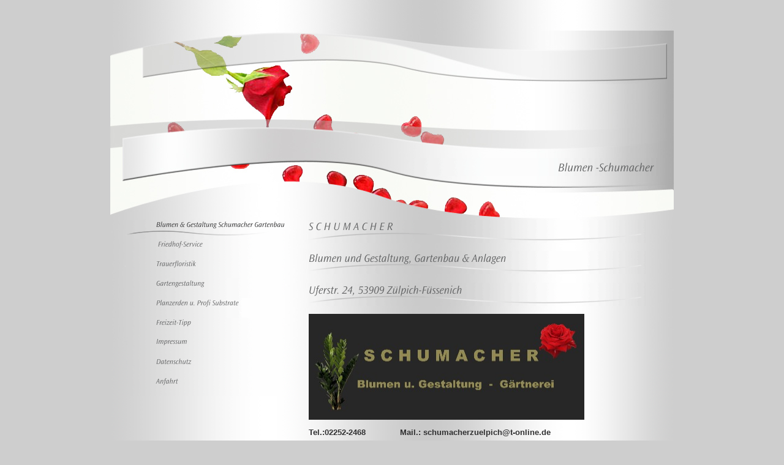

--- FILE ---
content_type: text/html
request_url: https://schumacher-floristik.de/
body_size: 14581
content:
<HTML xmlns:lxslt="http://xml.apache.org/xslt"><HEAD><META http-equiv="Content-Type" content="text/html; charset=UTF-8"><!--#set var="__path_prefix__" value="." --><SCRIPT>var __path_prefix__ = '.';</SCRIPT><meta name="GENERATOR" content="www.cm4all.com"><TITLE></TITLE><STYLE type="text/css" cm:escaping="no">
		BODY { font-family: Arial, Helvetica, sans-serif;
		color: #303031;
		background: #CECECE url("./templates/Wellen/img/CECECE/bg.jpg") center top repeat-y;
		margin: 0;
		padding: 50px 0 50px 0;
		}
		a:link { color:#303031; }
		a:visited { color:#303031; }
		a:active { color:#303031; }
		TD {font-family: Arial, Helvetica, sans-serif; font-size:10pt; color: #303031; }
    </STYLE><META name="keywords" content="">
<META name="description" content="">
<META name="abstract" content="">
<LINK type="text/css" rel="stylesheet" href="./templates/Wellen/img/CECECE/webapp_303031_CECECE.css"><!--
[deploy]
--><SCRIPT type="text/javascript" src="./include/url.js"></SCRIPT><SCRIPT type="text/javascript" src="./include/swfobject.js"></SCRIPT><SCRIPT type="text/javascript" src="./include/sitetree.js"></SCRIPT><LINK href="./templates/Wellen/img/CECECE/table.css" type="text/css" rel="stylesheet"><LINK href="./include/user.css" type="text/css" rel="stylesheet"><STYLE type="text/css">
	div.footerBox {
        width:95%;
		margin:10px;
		padding-top: 10px;
		border-top: 1px solid #303031;
	}
	.footer_timestamp_small {
		font-size:smaller;
	}
</STYLE><SCRIPT>

var __navi_init_done__ = false;
function swapImage(img) {
if (__navi_init_done__&& document.images[img])document.images[img].src = eval(img + '_hi.src');
}
function reSwapImage(img) {
if (__navi_init_done__&& document.images[img])document.images[img].src = eval(img + '_no.src');
}

function __moveToParent() {
	var currentId = '39994';
	var parent = theSitetree.getParentById(currentId);
	if (parent != null)
		document.location.href = __path_prefix__ + parent[POS_HREF] + "?" + URL.getSessionString();
}
if (typeof(moveToParent) != "function") {
	moveToParent = __moveToParent;
}
</SCRIPT></HEAD><BODY topmargin="0" marginwidth="0" marginheight="0" leftmargin="0" bgcolor="CECECE"><TABLE width="920" id="Tabelle_01" height="601" cellspacing="0" cellpadding="0" border="0" align="center"><COL width="25"><COL width="260"><COL width="39"><COL width="170"><COL width="380"><COL width="23"><COL width="23"><TR><TD rowspan="3" colspan="4"><IMG width="494" src="./templates/Wellen/img/CECECE/kv_10992.jpg" height="309"></TD><TD colspan="3"><IMG width="426" src="./templates/Wellen/img/CECECE/a_kv_10992.jpg" height="208"></TD></TR><TR><TD colspan="2"><IMG width="403" src="./templates/Wellen/img//../../../Wellen/img/company_name.gif" height="30"></TD><TD rowspan="2"><IMG width="23" src="./templates/Wellen/img/CECECE/c_kv_10992.jpg" height="101"></TD></TR><TR><TD colspan="2"><IMG width="403" src="./templates/Wellen/img/CECECE/b_kv_10992.jpg" height="71"></TD></TR><TR><TD valign="top" background="./templates/Wellen/img/CECECE/Slice06bg.gif"><IMG width="25" src="./templates/Wellen/img/CECECE/Slice06.jpg" height="210"></TD><TD width="260" valign="top" height="210" background="./templates/Wellen/img/CECECE/bg_nav.jpg"><TABLE xmlns:lxslt="http://xml.apache.org/xslt" cellspacing="0" cellpadding="0" border="0"><TR><TD><A href="./39994.html" target=""><IMG name="CM4all_39994" src="./templates/Wellen/img/navi/39994_h.gif?cc=1766065448108" alt="Blumen &amp; Gestaltung Schumacher Gartenbau &amp; Anlagen" border="0"></A></TD></TR><TR><TD><A onmouseout="reSwapImage('CM4all_41972');" onmouseover="swapImage('CM4all_41972');" href="./41972.html" target=""><IMG name="CM4all_41972" src="./templates/Wellen/img/navi/41972_n.gif?cc=1766065448108" alt=" Friedhof-Service" border="0"></A></TD></TR><TR><TD><A onmouseout="reSwapImage('CM4all_40948');" onmouseover="swapImage('CM4all_40948');" href="./40948.html" target=""><IMG name="CM4all_40948" src="./templates/Wellen/img/navi/40948_n.gif?cc=1766065448108" alt="Trauerfloristik" border="0"></A></TD></TR><TR><TD><A onmouseout="reSwapImage('CM4all_91701');" onmouseover="swapImage('CM4all_91701');" href="./91701.html" target=""><IMG name="CM4all_91701" src="./templates/Wellen/img/navi/91701_n.gif?cc=1766065448108" alt="Gartengestaltung" border="0"></A></TD></TR><TR><TD><A onmouseout="reSwapImage('CM4all_65801');" onmouseover="swapImage('CM4all_65801');" href="./65801.html" target=""><IMG name="CM4all_65801" src="./templates/Wellen/img/navi/65801_n.gif?cc=1766065448108" alt="Planzerden u. Profi Substrate" border="0"></A></TD></TR><TR><TD><A onmouseout="reSwapImage('CM4all_69101');" onmouseover="swapImage('CM4all_69101');" href="./69101.html" target=""><IMG name="CM4all_69101" src="./templates/Wellen/img/navi/69101_n.gif?cc=1766065448108" alt="Freizeit-Tipp" border="0"></A></TD></TR><TR><TD><A onmouseout="reSwapImage('CM4all_40886');" onmouseover="swapImage('CM4all_40886');" href="./40886.html" target=""><IMG name="CM4all_40886" src="./templates/Wellen/img/navi/40886_n.gif?cc=1766065448108" alt="Impressum" border="0"></A></TD></TR><TR><TD><A onmouseout="reSwapImage('CM4all_116501');" onmouseover="swapImage('CM4all_116501');" href="./116501.html" target=""><IMG name="CM4all_116501" src="./templates/Wellen/img/navi/116501_n.gif?cc=1766065448108" alt="Datenschutz" border="0"></A></TD></TR><TR><TD><A onmouseout="reSwapImage('CM4all_146001');" onmouseover="swapImage('CM4all_146001');" href="./146001.html" target=""><IMG name="CM4all_146001" src="./templates/Wellen/img/navi/146001_n.gif?cc=1766065448108" alt="Anfahrt" border="0"></A></TD></TR></TABLE></TD><TD valign="top" background="./templates/Wellen/img/CECECE/Slice08bg.gif"><IMG width="39" src="./templates/Wellen/img/CECECE/Slice08.jpg" height="210"></TD><TD width="550" valign="top" height="210" colspan="2" background="./templates/Wellen/img/CECECE/bg_content.jpg"><CENTER><div id='pre_content_div' style='display:none;'></div></CENTER><P><IMG src="./img/content/39994_55901.gif"><BR clear="all"></P><P><IMG src="./img/content/39994_92701.gif"><BR clear="all"></P><P><IMG src="./img/content/39994_39997.gif"><BR clear="all"></P><P><IMG width="450" src="./mediac/450_0/media/4467afebc2e30e23ffff8013fffffff1.jpg" height="173" border="0" alt="" align="left"><BR clear="all"></P><P><B>Tel.:02252-2468&nbsp;&nbsp;&nbsp;&nbsp;&nbsp;&nbsp;&nbsp;&nbsp;&nbsp;&nbsp;&nbsp;&nbsp;&nbsp; Mail.: schumacherzuelpich@t-online.de</B><B><BR></B><B>-----------------------------------------------------------------------------------------------</B><B>----------------</B><B>&nbsp;</B><B><BR></B><B>&nbsp; &nbsp; &nbsp; &nbsp; &nbsp; &nbsp;</B><B>&Ouml;ffnungszeiten: Di.bis Fr. : 09:00-12:30 &amp; 14:30 -18:00 /&nbsp; </B><B>&nbsp;&nbsp;&nbsp;&nbsp;&nbsp;&nbsp;&nbsp;&nbsp;&nbsp;&nbsp;&nbsp;&nbsp;&nbsp;&nbsp;&nbsp;&nbsp;&nbsp;&nbsp;&nbsp;&nbsp;&nbsp;&nbsp;&nbsp;&nbsp;&nbsp;&nbsp;&nbsp;&nbsp;&nbsp;&nbsp;&nbsp;&nbsp;&nbsp;&nbsp;&nbsp;</B><B>&nbsp; &nbsp; &nbsp; &nbsp; &nbsp; &nbsp; &nbsp; &nbsp; &nbsp; &nbsp; &nbsp; &nbsp; &nbsp; &nbsp; &nbsp; &nbsp; &nbsp; &nbsp; &nbsp; &nbsp; &nbsp; &nbsp; &nbsp; &nbsp; &nbsp; &nbsp; &nbsp; &nbsp;Sa.: 09:00 - 13:00 Uhr &nbsp;&nbsp; </B><BR><B>--------------------------------------------------------------------------------------------------------------&nbsp; &nbsp; &nbsp; &nbsp; &nbsp; &nbsp; &nbsp; &nbsp; &nbsp; &nbsp; &nbsp; &nbsp; &nbsp; &nbsp; &nbsp; &nbsp; &nbsp; &nbsp; &nbsp; Mittwoch 24.12.2025 - von 9:00 bis 13:00 Uhr</B><B><BR></B><BR clear="all"></P><P>******************************************************************************************************* <BR clear="all"></P><P><IMG width="450" src="./mediac/450_0/media/467e62eb2e794327ffff8005ffffffef.jpg" height="166" border="0" alt="" align="left"><BR clear="all"></P><P><BR clear="all"></P><SCRIPT>
		
			if (typeof(theTemplate) != 'undefined' && theTemplate.hasFlashNavigation == "true") {
				if (window == window.top || parent.document.location.href.indexOf("main.html") == -1) {
					document.body.style.backgroundColor='#' +theTemplate.contentBGColor ;
					document.location.replace( __path_prefix__ + "/main.html?src=" + jencode(document.location.pathname + document.location.search));
				} else {
				 	document.body.style.backgroundColor='#' +theTemplate.contentBGColor ;
				}
			}
		
	</SCRIPT><P><BR clear="all"></P><P><BR clear="all"></P><P><A target="_blank" href="https://www.fleurop.de?affiliateCode=8252"><IMG width="300" src="./mediac/450_0/media/167a4277f77c1b9effff801dffffffef.gif" height="250" border="0" alt="" align="left"></A><BR clear="all"></P><P>* <B>Aktuelle Freilandpflanzen.</B><BR clear="all"></P><P><B><I>* Zimmerpflanzen</I></B><BR clear="all"></P><P><B><I>* Baumschulware</I></B><BR clear="all"></P><P><B>* Garten, Beet u. Anlagen -Gestaltung u. Pflege</B><BR clear="all"></P><P><B><I>* Firmen-Service</I></B><BR clear="all"></P><P><B><I>* FLEUROP-Service</I></B><BR clear="all"></P><P><B>* Hochzeits-Floristik</B><BR clear="all"></P><P><B><I>* Trauer-Floristik</I></B><BR clear="all"></P><P><B><I>* Grabgestaltung &amp; Neuanlage</I></B><BR clear="all"></P><P><B><I>* Blumen &amp; Pflanzerden</I></B><BR clear="all"></P><P><B><I>* Gutschein &amp; Geschenkkarten</I></B><BR clear="all"></P><P><B><I>* Florale Dekorationen aller Art</I></B><BR clear="all"></P><P><B><I>* Terracotta, Keramik &amp; Metall - Artikel</I></B><BR clear="all"></P><P><B>*</B> <B>Fleurop Extras:&nbsp;Schlumberger-Sekt,Teddy&acute;s, Lindt-Herzen, Glasvasen, etc.</B><BR clear="all"></P><P><BR clear="all"></P><P><IMG width="450" src="./mediac/450_0/media/90af220f1782e32ffff8017fffffff1.jpg" height="107" border="0" alt="" align="left"><BR clear="all"></P><P><BR clear="all"></P><P><BR clear="all"></P><P><BR clear="all"></P><P><B>-Wir akzeptieren alle g&auml;ngigen Pay- Karten-</B><BR clear="all"></P><P>-Reichliche Parkm&ouml;glichkeiten direkt am Gesch&auml;ft !<BR clear="all"></P><P>-Blumenerde, Pflanzgef&auml;&szlig;e oder gr&ouml;&szlig;ere Topfpflanzen werden von uns selbstverst&auml;ndlich in Ihr&nbsp;Fahrzeug eingeladen.<BR clear="all"></P><P><IMG width="450" src="./mediac/450_0/media/9a83aa007d3191bfffff8095fffffff0.jpg" height="199" border="0" alt="" align="left"><BR clear="all"></P><P><IMG src="./img/content/39994_40634.gif"><BR clear="all"></P><P><BR clear="all"></P><P><B>Sollten Sie bei uns mal etwas nicht finden, sprechen Sie uns bitte darauf an,&nbsp;&nbsp; gerne sind wir bem&uuml;ht Ihrem Wunsch m&ouml;glichst kurzfristig zu entsprechen.</B><BR clear="all"></P><P><BR clear="all"></P><P><IMG src="./img/content/39994_41257.gif"><BR clear="all"></P><P><BR><B>Diese Webseite verwendet Cookies.</B><BR clear="all"></P><P>Mit der Nutzung dieser Seite erkl&auml;ren Sie sich damit einverstanden.<BR clear="all"></P><P><IMG src="./img/content/39994_122501.gif"><BR clear="all"></P><P><IMG width="309" src="./mediac/450_0/media/52972a93af860938ffff8017fffffff2.jpg" height="119" border="0" alt="" align="left">Blumen und Gestaltung Schumacher<BR clear="all"></P><P><BR clear="all"></P><CENTER><div id='post_content_div' style='display:none;'></div></CENTER><!-- WebApp ID: 5000 -->
<SCRIPT>
/* please note: this script requires url.js */
if (typeof(__path_prefix__) == 'undefined')
    __path_prefix__ = '.';
if (typeof(URL) == 'function') {
    var appLoaderUrl = new URL('https://homepage.t-online.de/cgi-bin/AppLoader/ATOIX0I7HWX9/5000//20251218-144348?cc=1766065449851&modified=20251218-144348');
    if (appLoaderUrl.setSession())
        appLoaderUrl.setParameter("foo", Math.random(), true);
  document.write("<SCRIPT src='" + appLoaderUrl.toExternalForm() + "'></"+"SCRIPT>");
}
</SCRIPT>
<NOSCRIPT></NOSCRIPT>
</TD><TD valign="top" colspan="2" background="./templates/Wellen/img/CECECE/Slice10bg.gif"><IMG width="46" src="./templates/Wellen/img/CECECE/Slice10.jpg" height="210"></TD></TR><TR><TD colspan="7"><IMG width="920" src="./templates/Wellen/img/CECECE/Slice21.jpg" height="81"></TD></TR><TR><TD width="25" height="1"><IMG src="./templates/Wellen/img/CECECE/spacer.gif"></TD><TD width="260" height="1"><IMG src="./templates/Wellen/img/CECECE/spacer.gif"></TD><TD width="39" height="1"><IMG src="./templates/Wellen/img/CECECE/spacer.gif"></TD><TD width="170" height="1"><IMG src="./templates/Wellen/img/CECECE/spacer.gif"></TD><TD width="380" height="1"><IMG src="./templates/Wellen/img/CECECE/spacer.gif"></TD><TD width="23" height="1"><IMG src="./templates/Wellen/img/CECECE/spacer.gif"></TD><TD width="23" height="1"><IMG src="./templates/Wellen/img/CECECE/spacer.gif"></TD></TR></TABLE><SCRIPT>


preLoadNaviImages = function() {
for(var i=0; i<document.images.length; i++) {
if (document.images[i].name.indexOf("CM4all_") == 0) {
eval(document.images[i].name + "_hi = new Image()");
eval(document.images[i].name + "_no = new Image()");
eval(document.images[i].name + "_an = new Image()");
var thenormsrc;
var thenormsrcUrl;
var savedCC = "";
if (typeof(URL) != "undefined") {
thenormsrcUrl = new URL(document.images[i].src, true, true);
} else if (typeof(window.top.URL) != "undefined") {
thenormsrcUrl = new window.top.URL(document.images[i].src, true, true);
}
if (thenormsrcUrl) {
savedCC = thenormsrcUrl.getParameter("cc", "");
thenormsrcUrl.removeAllParams();
thenormsrc = thenormsrcUrl.toString();
} else {
thenormsrc = document.images[i].src;
}
var fileext = thenormsrc.substring(thenormsrc.length-4);
eval(document.images[i].name + "_hi.src = '" + thenormsrc.substring(0,thenormsrc.length-6) + "_m" + fileext + "?cc=" + savedCC  + "'");
eval(document.images[i].name + "_no.src = '" + thenormsrc.substring(0,thenormsrc.length-6) + "_n" + fileext + "?cc=" + savedCC  + "'");
eval(document.images[i].name + "_an.src = '" + thenormsrc.substring(0,thenormsrc.length-6) + "_h" + fileext + "?cc=" + savedCC  + "'");
}
}
__navi_init_done__ = true;
}
// this can wait a moment
setTimeout("preLoadNaviImages();", 250);

function setCompanyName() {
}
//setTimeout("setCompanyName()", 1);



</SCRIPT><SCRIPT>

new function() {
	if (typeof(theTemplate) != 'undefined' && theTemplate.hasFlashNavigation == "true") {
		var anchors = document.links;
		var url;
		var base = new URL(document.location.href, true, true);
		if (anchors) {
			for (var i = 0 ; i < anchors.length ; i++) {
				if (!anchors[i].target) {
					url = new URL(anchors[i].href, true, true);
					if (url.getParameter("*session*id*key*") != "*session*id*val*") {
						if (url.protocol != "javascript"
						 && (base.authority != url.authority || base.port != url.port))
						{
							anchors[i].target = "_top";
						}
					}
				}
			}
		}
	}
}();

</SCRIPT><SCRIPT>
if (typeof(URL) != "undefined") URL.processLinkz();
</SCRIPT></BODY></HTML><!-- -84/20/66/-17/TOIX -->

--- FILE ---
content_type: text/css
request_url: https://schumacher-floristik.de/templates/Wellen/img/CECECE/table.css
body_size: 117
content:
.table_bg {
        background-color: #000000;
}
.table_head{
        background-color: #D3D3D3;
        color: #000000;
}
.table_col_0{
        background-color: #E3E3E3;
        color: #000000;
}
.table_col_1{
        background-color: #F3F3F3;
        color: #000000;
}


--- FILE ---
content_type: application/javascript
request_url: https://schumacher-floristik.de/include/sitetree.js
body_size: 13337
content:
/* [nodename, id, name, navigationtext, href, isnavigation, childs[], templatename] */

if (typeof(decodeURIComponent) == 'undefined') {
  decodeURIComponent = function(s) {
    return unescape(s);
  }
}

function jdecode(s) {
    s = s.replace(/\+/g, "%20")
    return decodeURIComponent(s);
}

var POS_NODENAME=0;
var POS_ID=1;
var POS_NAME=2;
var POS_NAVIGATIONTEXT=3;
var POS_HREF=4;
var POS_ISNAVIGATION=5;
var POS_CHILDS=6;
var POS_TEMPLATENAME=7;
var theSitetree=[ 
	['PAGE','39994',jdecode('Blumen+%26+Gestaltung+Schumacher+Gartenbau+%26+Anlagen'),jdecode(''),'/39994.html','true',[],''],
	['PAGE','97701',jdecode('Herbstsortiment'),jdecode(''),'/97701.html','false',[],''],
	['PAGE','64301',jdecode('G%C3%A4rtnerei'),jdecode(''),'/64301.html','false',[],''],
	['PAGE','41972',jdecode('+Friedhof-Service'),jdecode(''),'/41972.html','true',[],''],
	['PAGE','69701',jdecode('Aktuelle+Herbst-Angebote'),jdecode(''),'/69701.html','false',[],''],
	['PAGE','40948',jdecode('Trauerfloristik'),jdecode(''),'/40948.html','true',[],''],
	['PAGE','41472',jdecode('Hochzeitsfloristik'),jdecode(''),'/41472.html','false',[],''],
	['PAGE','41416',jdecode('Firmenservice'),jdecode(''),'/41416.html','false',[],''],
	['PAGE','91701',jdecode('Gartengestaltung'),jdecode(''),'/91701.html','true',[],''],
	['PAGE','61601',jdecode('Sortiment%2FBilder'),jdecode(''),'/61601.html','false',[],''],
	['PAGE','65801',jdecode('Planzerden+u.+Profi+Substrate'),jdecode(''),'/65801.html','true',[],''],
	['PAGE','69101',jdecode('Freizeit-Tipp'),jdecode(''),'/69101.html','true',[],''],
	['PAGE','40886',jdecode('Impressum'),jdecode(''),'/40886.html','true',[],''],
	['PAGE','108901',jdecode('Stellenangebote'),jdecode(''),'/108901.html','false',[],''],
	['PAGE','116501',jdecode('Datenschutz'),jdecode(''),'/116501.html','true',[],''],
	['PAGE','146001',jdecode('Anfahrt'),jdecode(''),'/146001.html','true',[],''],
	['PAGE','146601',jdecode('Aktuell+%21'),jdecode(''),'/146601.html','false',[],'']];
var siteelementCount=17;
theSitetree.topTemplateName='Wellen';
theSitetree.paletteFamily='CECECE';
theSitetree.keyvisualId='10992';
theSitetree.keyvisualName='kv_10992.jpg';
theSitetree.fontsetId='31926';
theSitetree.graphicsetId='13745';
theSitetree.contentColor='303031';
theSitetree.contentBGColor='CECECE';
var theTemplate={
				hasFlashNavigation: 'false',
				hasFlashLogo: 	'false',
				hasFlashCompanyname: 'false',
				hasFlashElements: 'false',
				hasCompanyname: 'false',
				name: 			'Wellen',
				paletteFamily: 	'CECECE',
				keyvisualId: 	'10992',
				keyvisualName: 	'kv_10992.jpg',
				fontsetId: 		'31926',
				graphicsetId: 	'13745',
				contentColor: 	'303031',
				contentBGColor: 'CECECE',
				a_color: 		'000000',
				b_color: 		'000000',
				c_color: 		'000000',
				d_color: 		'000000',
				e_color: 		'000000',
				f_color: 		'000000',
				hasCustomLogo: 	'false',
				contentFontFace:'Arial, Helvetica, sans-serif',
				contentFontSize:'12',
				useFavicon:     'false'
			  };
var webappMappings = {};
webappMappings['5000']=webappMappings['5000-']={
webappId:    '5000',
documentId:  '40948',
internalId:  '',
customField: '20180110-095311'
};
webappMappings['5000']=webappMappings['5000-']={
webappId:    '5000',
documentId:  '39994',
internalId:  '',
customField: '20251218-142924'
};
webappMappings['5000']=webappMappings['5000-']={
webappId:    '5000',
documentId:  '64301',
internalId:  '',
customField: '20250409-115022'
};
webappMappings['5000']=webappMappings['5000-']={
webappId:    '5000',
documentId:  '40886',
internalId:  '',
customField: '20190403-093513'
};
webappMappings['5000']=webappMappings['5000-']={
webappId:    '5000',
documentId:  '41416',
internalId:  '',
customField: '20180111-104033'
};
webappMappings['5000']=webappMappings['5000-']={
webappId:    '5000',
documentId:  '41472',
internalId:  '',
customField: '20180111-103944'
};
webappMappings['5000']=webappMappings['5000-']={
webappId:    '5000',
documentId:  '61601',
internalId:  '',
customField: '20210304-163210'
};
webappMappings['5000']=webappMappings['5000-']={
webappId:    '5000',
documentId:  '41972',
internalId:  '',
customField: '20231001-133513'
};
webappMappings['5000']=webappMappings['5000-']={
webappId:    '5000',
documentId:  '65801',
internalId:  '',
customField: '20170424-112859'
};
webappMappings['5000']=webappMappings['5000-']={
webappId:    '5000',
documentId:  '69101',
internalId:  '',
customField: '20231001-134151'
};
webappMappings['5000']=webappMappings['5000-']={
webappId:    '5000',
documentId:  '69701',
internalId:  '',
customField: '20230926-160223'
};
webappMappings['5000']=webappMappings['5000-']={
webappId:    '5000',
documentId:  '91701',
internalId:  '',
customField: '20180111-105345'
};
webappMappings['5000']=webappMappings['5000-']={
webappId:    '5000',
documentId:  '146601',
internalId:  '',
customField: '20240420-124654'
};
webappMappings['5000']=webappMappings['5000-']={
webappId:    '5000',
documentId:  '97701',
internalId:  '',
customField: '20230926-164853'
};
webappMappings['5000']=webappMappings['5000-']={
webappId:    '5000',
documentId:  '108901',
internalId:  '',
customField: '20180310-105858'
};
webappMappings['5000']=webappMappings['5000-']={
webappId:    '5000',
documentId:  '116501',
internalId:  '',
customField: '20190403-093554'
};
webappMappings['2001']=webappMappings['2001-location']={
webappId:    '2001',
documentId:  '146001',
internalId:  'location',
customField: 'language:de;country:DE;isIncluded:false;'
};
webappMappings['5000']=webappMappings['5000-']={
webappId:    '5000',
documentId:  '146001',
internalId:  '',
customField: '20240229-143844'
};
var canonHostname = 'c4awrk01.aul.t-online.de';
var accountId     = 'ATOIX0I7HWX9';
var companyName   = 'Blumen+-Schumacher';
var htmlTitle	  = '';
var metaKeywords  = '';
var metaContents  = '';
					                                                                    
theSitetree.getById = function(id, ar) {												
							if (typeof(ar) == 'undefined')                              
								ar = this;                                              
							for (var i=0; i < ar.length; i++) {                         
								if (ar[i][POS_ID] == id)                                
									return ar[i];                                       
								if (ar[i][POS_CHILDS].length > 0) {                     
									var result=this.getById(id, ar[i][POS_CHILDS]);     
									if (result != null)                                 
										return result;                                  
								}									                    
							}                                                           
							return null;                                                
					  };                                                                
					                                                                    
theSitetree.getParentById = function(id, ar) {                                        
						if (typeof(ar) == 'undefined')                              	
							ar = this;                                             		
						for (var i=0; i < ar.length; i++) {                        		
							for (var j = 0; j < ar[i][POS_CHILDS].length; j++) {   		
								if (ar[i][POS_CHILDS][j][POS_ID] == id) {          		
									// child found                                 		
									return ar[i];                                  		
								}                                                  		
								var result=this.getParentById(id, ar[i][POS_CHILDS]);   
								if (result != null)                                 	
									return result;                                  	
							}                                                       	
						}                                                           	
						return null;                                                	
					 }								                                    
					                                                                    
theSitetree.getName = function(id) {                                                  
						var elem = this.getById(id);                                    
						if (elem != null)                                               
							return elem[POS_NAME];                                      
						return null;	                                                
					  };			                                                    
theSitetree.getNavigationText = function(id) {                                        
						var elem = this.getById(id);                                    
						if (elem != null)                                               
							return elem[POS_NAVIGATIONTEXT];                            
						return null;	                                                
					  };			                                                    
					                                                                    
theSitetree.getHREF = function(id) {                                                  
						var elem = this.getById(id);                                    
						if (elem != null)                                               
							return elem[POS_HREF];                                      
						return null;	                                                
					  };			                                                    
					                                                                    
theSitetree.getIsNavigation = function(id) {                                          
						var elem = this.getById(id);                                    
						if (elem != null)                                               
							return elem[POS_ISNAVIGATION];                              
						return null;	                                                
					  };			                                                    
					                                                                    
theSitetree.getTemplateName = function(id, lastTemplateName, ar) {             		
	                                                                                 
	if (typeof(lastTemplateName) == 'undefined')                                     
		lastTemplateName = this.topTemplateName;	                                 
	if (typeof(ar) == 'undefined')                                                   
		ar = this;                                                                   
		                                                                             
	for (var i=0; i < ar.length; i++) {                                              
		var actTemplateName = ar[i][POS_TEMPLATENAME];                               
		                                                                             
		if (actTemplateName == '')                                                   
			actTemplateName = lastTemplateName;		                                 
		                                                                             
		if (ar[i][POS_ID] == id) {                                			         
			return actTemplateName;                                                  
		}	                                                                         
		                                                                             
		if (ar[i][POS_CHILDS].length > 0) {                                          
			var result=this.getTemplateName(id, actTemplateName, ar[i][POS_CHILDS]); 
			if (result != null)                                                      
				return result;                                                       
		}									                                         
	}                                                                                
	return null;                                                                     
	};                                                                               
theSitetree.getByXx = function(lookup, xx, ar) {									 
    if (typeof(ar) == 'undefined')												 
    	ar = this;																	 
    for (var i=0; i < ar.length; i++) {										     
        if (ar[i][xx] == lookup)													 
        	return ar[i];															 
        if (ar[i][POS_CHILDS].length > 0) {										 
        	var result=this.getByXx(lookup, xx, ar[i][POS_CHILDS]);					 
            if (result != null)													 
                return result;													 
        }																			 
    }																				 
    return null;																	 
};																				 
function gotoPage(lookup) {														 
    var page = theSitetree.getHREF(lookup);										 
    if (!page) {																	 
  		var testFor = [ POS_NAME, POS_NAVIGATIONTEXT ];							 
            for (var i=0 ; i < testFor.length ; i++) {							 
                    var p = theSitetree.getByXx(lookup, testFor[i]);				 
                    if (p != null) {												 
                            page = p[POS_HREF];									 
                            break;												 
                    }																 
            }																		 
    }																				 
 document.location.href = (new URL(__path_prefix__ + page, true, true)).toString();
}
/* EOF */					                                                            
